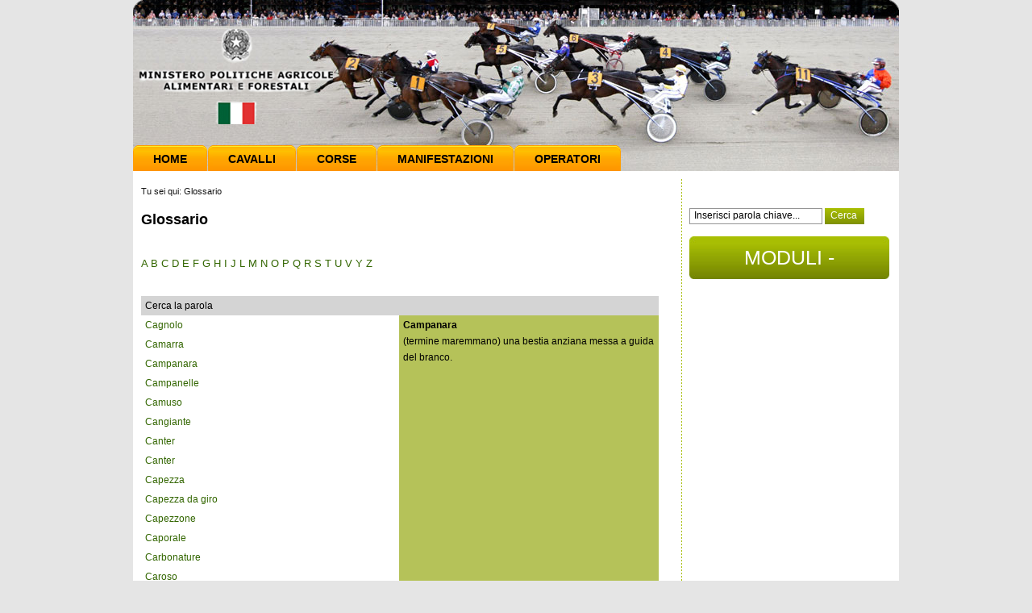

--- FILE ---
content_type: text/html; charset=utf-8
request_url: https://www.unire.it/index.php/ita/glossario/list/letter/C/id_term/68
body_size: 19683
content:
<!DOCTYPE html PUBLIC "-//W3C//DTD XHTML 1.0 Transitional//EN" "http://www.w3.org/TR/xhtml1/DTD/xhtml1-transitional.dtd">
<html xmlns="http://www.w3.org/1999/xhtml" xml:lang="it-IT" lang="it-IT">
	<head>
	
				

		
	                    <title>Glossario - Assi</title>

    
    
                <meta name="Content-Type" content="text/html; charset=utf-8" />

            <meta name="Content-language" content="it-IT" />

                    <meta name="author" content="Assi" />
    
                <meta name="copyright" content="Assi" />
    
                <meta name="description" content="Assi" />
    
                <meta name="keywords" content="Assi, corse, cavalli" />
    
        <meta name="MSSmartTagsPreventParsing" content="TRUE" />
    <meta name="generator" content="eZ Publish" />
    
<link rel="Home" href="/index.php/ita" title="Assi pagina iniziale" />
<link rel="Index" href="/index.php/ita" />
<link rel="Top"  href="/index.php/ita" title="Glossario - Assi" />
<link rel="Search" href="/index.php/ita/content/advancedsearch" title="Cerca Assi" />
<link rel="Shortcut icon" href="/design/standard/images/favicon.ico" type="image/x-icon" />
<link rel="Copyright" href="/index.php/ita/ezinfo/copyright" />
<link rel="Author" href="/index.php/ita/ezinfo/about" />
<link rel="Alternate" type="application/rss+xml" title="RSS" href="/index.php/ita/rss/feed/my_feed" /><!--<link rel="Alternate" href="/index.php/ita/layout/set/print/glossario/list/letter/C/id_term/68" media="print" title="Versione stampabile" />-->	<style type="text/css">
    @import url(/extension/ezwebin/design/ezwebin/styles/style.css);
	@import url(/extension/ezwebin/design/ezwebin/styles/ippodromi.css);
@import url(/extension/ezwebin/design/ezwebin/styles/pagina.css);

</style>
<link rel="stylesheet" type="text/css" href="/extension/ezwebin/design/ezwebin/stylesheets/print.css" media="print" />
<!-- IE conditional comments; for bug fixes for different IE versions -->
<!--[if IE 5]>     <style type="text/css"> @import url(/extension/ezwebin/design/ezwebin/styles/ie.css);    </style> <![endif]-->
<!--[if lte IE 7]> <style type="text/css"> @import url(/extension/ezwebin/design/ezwebin/stylesheets/browsers/ie7lte.css); </style> <![endif]-->	<style type="text/css"> 
	@import url(/extension/ezwebin/design/ezwebin/styles/tag_cloud.css);
	</style> 
	

<script src="/extension/ezwebin/design/ezwebin/javascript/jquery/jquery.js" type="text/javascript" ></script>
<script src="/extension/ezwebin/design/ezwebin/javascript/jquery/manage_menu.js" type="text/javascript" ></script>
<script src="/extension/ezwebin/design/ezwebin/javascript/jquery/header.js" type="text/javascript" ></script>
<script src="/extension/ezwebin/design/ezwebin/javascript/jquery/link_fix.js" type="text/javascript" ></script>
<script src="/extension/ezwebin/design/ezwebin/javascript/jquery/corse_link_fix.js" type="text/javascript" ></script>
<script src="/extension/ezwebin/design/ezwebin/javascript/banca_dati.js" type="text/javascript" ></script>    <script language="javascript" type="text/javascript" src="/design/standard/javascript/tools/ezjsselection.js"></script>    <script language="javascript" type="text/javascript" src="/extension/ezwebin/design/ezwebin/javascript/insertmedia.js"></script>    <script language="javascript" type="text/javascript" src="/extension/ezwebin/design/ezwebin/javascript/yui/build/yahoo-dom-event/yahoo-dom-event.js"></script>    <script language="javascript" type="text/javascript" src="/extension/ezwebin/design/ezwebin/javascript/yui/build/calendar/calendar-min.js"></script>    <script language="javascript" type="text/javascript" src="/extension/ezwebin/design/ezwebin/javascript/ezdatepicker.js"></script>    <script language="javascript" type="text/javascript" src="/extension/ezwebin/design/ezwebin/javascript/utils.js"></script><script src="/extension/ezwebin/design/ezwebin/javascript/jquery/footer.js" type="text/javascript" ></script>
	</head>

<body>
	<div id="wrapper" class="nosidemenu noextrainfo">
		
	
		<div class="container">
			<div id="header">
				<div class="topline">
<a href="/" class="link-home"></a>
</div><!--end topline-->
				<div class="menu">
				  <!-- Top menu area: START -->
				  					  <div id="topmenu-position">
  <div id="topmenu" class="float-break">  
       

   <!-- Top menu content: START -->
    <ul class="topmenu">
    
        		       	   
										
            		
            									<li id="node_id_2724"><a href="/index.php/ita"  title="">Home</a></li>
							        	   
										
            		
            														
																						<li id="node_id_171"><a href="/index.php/cavallior" >Cavalli</a></li>
																				
										
							        	   
										
            		
            														
																											<li id="node_id_172"><a href="/index.php/corse/1/2026/20" >Corse</a></li>
					
															
										
							        	   
										
            		
            														
																																<li id="node_id_3594"><a href="/index.php/ita/manifestazioni-ippica" >Manifestazioni</a></li>
										
										
							        	   
										
            		
            														
																	<li id="node_id_173"><a href="/index.php/operatorior" > Operatori</a></li>
																									
										
							            
    </ul>    <!-- Top menu content: END -->  </div>
  </div>				  				  <!-- Top menu area: END -->
				</div><!--end menu-->
			</div><!--end header-->
			
			
			  
			  
			
			<div id="content">
				<div id="content_bg">
					 <!-- Path area: START -->
                                         
						

							  <div id="path">
     <!-- Path content: START -->
     
      	<div class="breadcrumbs">
       Tu sei qui:
	               		
			 		     			 <span class="path-text">Glossario</span>
		     		     
           		   		 </div>        <!-- Path content: END -->

  </div>						
					  
					  <!-- Path area: END -->
					 <!-- Main area: START -->
					 <div id="leftcolumn_content">
						    
          <!-- Main area content: START -->
          <div class="news-home">   	
	<h1>Glossario</h1><br />
    <div class="indirizzo">
              		<a href="/index.php/ita/glossario/list/letter/A">A</a>
              		<a href="/index.php/ita/glossario/list/letter/B">B</a>
              		<a href="/index.php/ita/glossario/list/letter/C">C</a>
              		<a href="/index.php/ita/glossario/list/letter/D">D</a>
              		<a href="/index.php/ita/glossario/list/letter/E">E</a>
              		<a href="/index.php/ita/glossario/list/letter/F">F</a>
              		<a href="/index.php/ita/glossario/list/letter/G">G</a>
              		<a href="/index.php/ita/glossario/list/letter/H">H</a>
              		<a href="/index.php/ita/glossario/list/letter/I">I</a>
              		<a href="/index.php/ita/glossario/list/letter/J">J</a>
              		<a href="/index.php/ita/glossario/list/letter/L">L</a>
              		<a href="/index.php/ita/glossario/list/letter/M">M</a>
              		<a href="/index.php/ita/glossario/list/letter/N">N</a>
              		<a href="/index.php/ita/glossario/list/letter/O">O</a>
              		<a href="/index.php/ita/glossario/list/letter/P">P</a>
              		<a href="/index.php/ita/glossario/list/letter/Q">Q</a>
              		<a href="/index.php/ita/glossario/list/letter/R">R</a>
              		<a href="/index.php/ita/glossario/list/letter/S">S</a>
              		<a href="/index.php/ita/glossario/list/letter/T">T</a>
              		<a href="/index.php/ita/glossario/list/letter/U">U</a>
              		<a href="/index.php/ita/glossario/list/letter/V">V</a>
              		<a href="/index.php/ita/glossario/list/letter/Y">Y</a>
              		<a href="/index.php/ita/glossario/list/letter/Z">Z</a>
            		  
    </div>
    <div class="clear"></div>
    <br />
    <div class="banca_dati_ricerca">
    	
		
		
		<table width="642" border="0" cellspacing="0" cellpadding="0">
		  <tr class="mainline">
			<td colspan="2" align="left" valign="top" style="padding:2px 0 2px 5px;">Cerca la parola </td>
		  </tr>
		  <tr>
			<td width="320" align="left" valign="top"><table border="0" cellspacing="0" cellpadding="0">
							  <tr>
			  <td width="320" style="padding:2px 0 2px 5px;"><a href="/index.php/ita/glossario/list/letter/C/id_term/66">Cagnolo</a></td>
			  </tr>
			  			  <tr>
			  <td width="320" style="padding:2px 0 2px 5px;"><a href="/index.php/ita/glossario/list/letter/C/id_term/67">Camarra</a></td>
			  </tr>
			  			  <tr>
			  <td width="320" style="padding:2px 0 2px 5px;"><a href="/index.php/ita/glossario/list/letter/C/id_term/68">Campanara</a></td>
			  </tr>
			  			  <tr>
			  <td width="320" style="padding:2px 0 2px 5px;"><a href="/index.php/ita/glossario/list/letter/C/id_term/69">Campanelle</a></td>
			  </tr>
			  			  <tr>
			  <td width="320" style="padding:2px 0 2px 5px;"><a href="/index.php/ita/glossario/list/letter/C/id_term/70">Camuso</a></td>
			  </tr>
			  			  <tr>
			  <td width="320" style="padding:2px 0 2px 5px;"><a href="/index.php/ita/glossario/list/letter/C/id_term/71">Cangiante</a></td>
			  </tr>
			  			  <tr>
			  <td width="320" style="padding:2px 0 2px 5px;"><a href="/index.php/ita/glossario/list/letter/C/id_term/73">Canter</a></td>
			  </tr>
			  			  <tr>
			  <td width="320" style="padding:2px 0 2px 5px;"><a href="/index.php/ita/glossario/list/letter/C/id_term/72">Canter</a></td>
			  </tr>
			  			  <tr>
			  <td width="320" style="padding:2px 0 2px 5px;"><a href="/index.php/ita/glossario/list/letter/C/id_term/74">Capezza</a></td>
			  </tr>
			  			  <tr>
			  <td width="320" style="padding:2px 0 2px 5px;"><a href="/index.php/ita/glossario/list/letter/C/id_term/75">Capezza da giro</a></td>
			  </tr>
			  			  <tr>
			  <td width="320" style="padding:2px 0 2px 5px;"><a href="/index.php/ita/glossario/list/letter/C/id_term/76">Capezzone</a></td>
			  </tr>
			  			  <tr>
			  <td width="320" style="padding:2px 0 2px 5px;"><a href="/index.php/ita/glossario/list/letter/C/id_term/77">Caporale</a></td>
			  </tr>
			  			  <tr>
			  <td width="320" style="padding:2px 0 2px 5px;"><a href="/index.php/ita/glossario/list/letter/C/id_term/78">Carbonature</a></td>
			  </tr>
			  			  <tr>
			  <td width="320" style="padding:2px 0 2px 5px;"><a href="/index.php/ita/glossario/list/letter/C/id_term/79">Caroso</a></td>
			  </tr>
			  			  <tr>
			  <td width="320" style="padding:2px 0 2px 5px;"><a href="/index.php/ita/glossario/list/letter/C/id_term/80">Castagna</a></td>
			  </tr>
			  			  <tr>
			  <td width="320" style="padding:2px 0 2px 5px;"><a href="/index.php/ita/glossario/list/letter/C/id_term/81">Castrone (gelding)</a></td>
			  </tr>
			  			  <tr>
			  <td width="320" style="padding:2px 0 2px 5px;"><a href="/index.php/ita/glossario/list/letter/C/id_term/82">Catana</a></td>
			  </tr>
			  			  <tr>
			  <td width="320" style="padding:2px 0 2px 5px;"><a href="/index.php/ita/glossario/list/letter/C/id_term/83">Cavalcante</a></td>
			  </tr>
			  			  <tr>
			  <td width="320" style="padding:2px 0 2px 5px;"><a href="/index.php/ita/glossario/list/letter/C/id_term/84">Cavallaro</a></td>
			  </tr>
			  			  <tr>
			  <td width="320" style="padding:2px 0 2px 5px;"><a href="/index.php/ita/glossario/list/letter/C/id_term/85">Cavallo leggero</a></td>
			  </tr>
			  			  <tr>
			  <td width="320" style="padding:2px 0 2px 5px;"><a href="/index.php/ita/glossario/list/letter/C/id_term/86">Cavallo pesante</a></td>
			  </tr>
			  			  <tr>
			  <td width="320" style="padding:2px 0 2px 5px;"><a href="/index.php/ita/glossario/list/letter/C/id_term/87">Cavezza di moro</a></td>
			  </tr>
			  			  <tr>
			  <td width="320" style="padding:2px 0 2px 5px;"><a href="/index.php/ita/glossario/list/letter/C/id_term/88">Circonferenza</a></td>
			  </tr>
			  			  <tr>
			  <td width="320" style="padding:2px 0 2px 5px;"><a href="/index.php/ita/glossario/list/letter/C/id_term/89">Ciuffo</a></td>
			  </tr>
			  			  <tr>
			  <td width="320" style="padding:2px 0 2px 5px;"><a href="/index.php/ita/glossario/list/letter/C/id_term/90">Ciuffo alle zampe</a></td>
			  </tr>
			  			  <tr>
			  <td width="320" style="padding:2px 0 2px 5px;"><a href="/index.php/ita/glossario/list/letter/C/id_term/91">Codale</a></td>
			  </tr>
			  			  <tr>
			  <td width="320" style="padding:2px 0 2px 5px;"><a href="/index.php/ita/glossario/list/letter/C/id_term/92">Codino</a></td>
			  </tr>
			  			  <tr>
			  <td width="320" style="padding:2px 0 2px 5px;"><a href="/index.php/ita/glossario/list/letter/C/id_term/93">Colica</a></td>
			  </tr>
			  			  <tr>
			  <td width="320" style="padding:2px 0 2px 5px;"><a href="/index.php/ita/glossario/list/letter/C/id_term/94">Collana</a></td>
			  </tr>
			  			  <tr>
			  <td width="320" style="padding:2px 0 2px 5px;"><a href="/index.php/ita/glossario/list/letter/C/id_term/95">Collo di cervo</a></td>
			  </tr>
			  			  <tr>
			  <td width="320" style="padding:2px 0 2px 5px;"><a href="/index.php/ita/glossario/list/letter/C/id_term/96">Collo di cigno</a></td>
			  </tr>
			  			  <tr>
			  <td width="320" style="padding:2px 0 2px 5px;"><a href="/index.php/ita/glossario/list/letter/C/id_term/97">Collo di fico-collo scavezzo</a></td>
			  </tr>
			  			  <tr>
			  <td width="320" style="padding:2px 0 2px 5px;"><a href="/index.php/ita/glossario/list/letter/C/id_term/98">Collo intavolato</a></td>
			  </tr>
			  			  <tr>
			  <td width="320" style="padding:2px 0 2px 5px;"><a href="/index.php/ita/glossario/list/letter/C/id_term/99">Collo scarico</a></td>
			  </tr>
			  			  <tr>
			  <td width="320" style="padding:2px 0 2px 5px;"><a href="/index.php/ita/glossario/list/letter/C/id_term/100">Collo scavezzo</a></td>
			  </tr>
			  			  <tr>
			  <td width="320" style="padding:2px 0 2px 5px;"><a href="/index.php/ita/glossario/list/letter/C/id_term/101">Colori</a></td>
			  </tr>
			  			  <tr>
			  <td width="320" style="padding:2px 0 2px 5px;"><a href="/index.php/ita/glossario/list/letter/C/id_term/102">Colt</a></td>
			  </tr>
			  			  <tr>
			  <td width="320" style="padding:2px 0 2px 5px;"><a href="/index.php/ita/glossario/list/letter/C/id_term/103">Commissario</a></td>
			  </tr>
			  			  <tr>
			  <td width="320" style="padding:2px 0 2px 5px;"><a href="/index.php/ita/glossario/list/letter/C/id_term/104">Completo</a></td>
			  </tr>
			  			  <tr>
			  <td width="320" style="padding:2px 0 2px 5px;"><a href="/index.php/ita/glossario/list/letter/C/id_term/105">Completo</a></td>
			  </tr>
			  			  <tr>
			  <td width="320" style="padding:2px 0 2px 5px;"><a href="/index.php/ita/glossario/list/letter/C/id_term/106">Conche</a></td>
			  </tr>
			  			  <tr>
			  <td width="320" style="padding:2px 0 2px 5px;"><a href="/index.php/ita/glossario/list/letter/C/id_term/107">Conformazione</a></td>
			  </tr>
			  			  <tr>
			  <td width="320" style="padding:2px 0 2px 5px;"><a href="/index.php/ita/glossario/list/letter/C/id_term/108">Contrappasso</a></td>
			  </tr>
			  			  <tr>
			  <td width="320" style="padding:2px 0 2px 5px;"><a href="/index.php/ita/glossario/list/letter/C/id_term/109">Copertino</a></td>
			  </tr>
			  			  <tr>
			  <td width="320" style="padding:2px 0 2px 5px;"><a href="/index.php/ita/glossario/list/letter/C/id_term/110">Corda</a></td>
			  </tr>
			  			  <tr>
			  <td width="320" style="padding:2px 0 2px 5px;"><a href="/index.php/ita/glossario/list/letter/C/id_term/111">Corona</a></td>
			  </tr>
			  			  <tr>
			  <td width="320" style="padding:2px 0 2px 5px;"><a href="/index.php/ita/glossario/list/letter/C/id_term/112">Corsa a siepi</a></td>
			  </tr>
			  			  <tr>
			  <td width="320" style="padding:2px 0 2px 5px;"><a href="/index.php/ita/glossario/list/letter/C/id_term/113">Corsa in piano</a></td>
			  </tr>
			  			  <tr>
			  <td width="320" style="padding:2px 0 2px 5px;"><a href="/index.php/ita/glossario/list/letter/C/id_term/114">Corto giuntato</a></td>
			  </tr>
			  			  <tr>
			  <td width="320" style="padding:2px 0 2px 5px;"><a href="/index.php/ita/glossario/list/letter/C/id_term/115">Cosciali</a></td>
			  </tr>
			  			  <tr>
			  <td width="320" style="padding:2px 0 2px 5px;"><a href="/index.php/ita/glossario/list/letter/C/id_term/116">Criniera doppia</a></td>
			  </tr>
			  			  <tr>
			  <td width="320" style="padding:2px 0 2px 5px;"><a href="/index.php/ita/glossario/list/letter/C/id_term/117">Crinito</a></td>
			  </tr>
			  			  <tr>
			  <td width="320" style="padding:2px 0 2px 5px;"><a href="/index.php/ita/glossario/list/letter/C/id_term/118">Crossbreeding</a></td>
			  </tr>
			  			</table></td>
			<td align="left" valign="top" class="totale-master"><table border="0" align="left" cellpadding="0" cellspacing="0">
			  <tr>
				<td align="left" valign="top" style="padding:2px 5px 2px 5px;"><strong>Campanara</strong>
				<p>(termine maremmano) una bestia anziana messa a guida del branco.</p></td>
			  </tr>
			</table></td>
		  </tr>
		</table>
	</div>     
</div>
<div class="clear"></div>
          <!-- Main area content: END -->
        						<div class="clear"></div>
					 </div>
					 <div id="rightcolumn_content">
						
<div class="search">
	<form action="/index.php/ita/content/search" method="get" id="searchform">
		<input type="text" name="SearchText" id="textfield1" value="Inserisci parola chiave..." onfocus="if(this.value == 'Inserisci parola chiave...')this.value = ''; " onblur="if (this.value == '')this.value = 'Inserisci parola chiave...';" />
		<input type="submit" name="" value="Cerca" class="searchbutton" />
		
			</form>
	</div>

  
<!--	  
<div class="toolbar-item ">
                            <div class="toollist">
        <div class="toollist-design">
        <h2>Latest items</h2>
        <div class="content-view-children">
                    

<div class="content-view-listitem">
    <div class="class-article">

     <h3><a href="/index.php/ita/News-Assi/Ippodromo-di-Bologna-riunione-N.-18-del-10-04-2016">Ippodromo di Bologna riunione N. 18 del 10/04/2016</a></h3>

    </div>
</div>                    

<div class="content-view-listitem">
    <div class="class-article">

     <h3><a href="/index.php/ita/News-Assi/Ippodromo-di-Torino-riunione-N.-14-del-03-04-2016">Ippodromo di Torino riunione N. 14 del 03/04/2016</a></h3>

    </div>
</div>                </div>
        </div>
    </div>

                    </div>
-->

<div class="toolbar-item ">
    </div>

<a class="glossario" href="/index.php/ita/Operatori/Documenti">MODULI - DOCUMENTI</a>
<!---->


<!--	<div class="video-bg">
		<a href="/index.php/ita/Scrivici" class="orange-button">SCRIVICI</a>
	</div>
	-->


<!---->					</div>
					<!-- Main area: END -->
				   <div class="clear"></div>
				</div>
				<div class="clear"></div>
			</div><!--content-->
			
			<div id="footer">
				<!-- Footer area: START -->
				  <!-- Footer area: START -->
  <div class="container">
  	 
	
					<a href="/index.php/ita/Mappa-del-sito">Mappa del sito</a> 				<p>Ministero delle politiche agricole, alimentari e forestali, Dipartimento delle politiche competitive della qualit&agrave agroalimentare, ippiche e della pesca <br /> 
	Direzione generale per la promozione della qualità agroalimentare e dell'ippica ex ASSI - Via XX Settembre 20, 00187 Roma, PEC<a href="mailto:aoo.saq@pec.politicheagricole.gov.it">aoo.saq@pec.politicheagricole.gov.it</a></p>
   </div>
        
  <!-- Footer area: END -->
				<!-- Footer area: END -->
				
				<!-- Footer script area: START -->
				
				<!-- Footer script area: END -->
			</div><!--end footer-->
		
		</div><!--end container-->
    
    </div><!--end wrapper-->
    
<input type="hidden" value="230">    
</body>
</html>